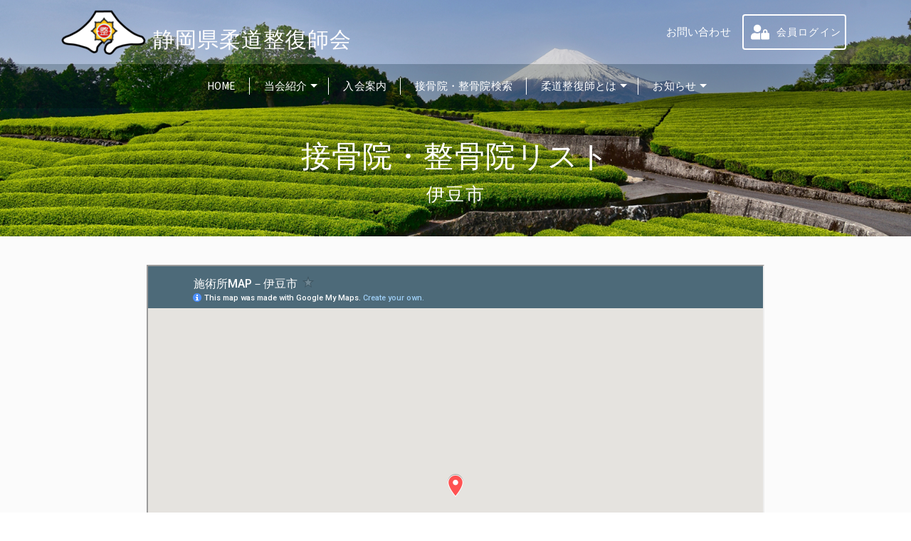

--- FILE ---
content_type: text/html; charset=UTF-8
request_url: https://sekkotsu.or.jp/sekkotsuin-list/izu
body_size: 16097
content:
<!DOCTYPE html>
<html class="no-js" lang="ja" itemtype="https://schema.org/WebPage" itemscope>
<head>
	<meta charset="UTF-8">
	<link rel="profile" href="https://gmpg.org/xfn/11">
	<meta name="viewport" content="width=device-width, initial-scale=1.0">
	<meta http-equiv="X-UA-Compatible" content="IE=edge">
	<script>(function(html){html.className = html.className.replace(/\bno-js\b/,'js')})(document.documentElement);</script>
<meta name='robots' content='index, follow, max-image-preview:large, max-snippet:-1, max-video-preview:-1' />

	<!-- This site is optimized with the Yoast SEO plugin v21.8 - https://yoast.com/wordpress/plugins/seo/ -->
	<title>接骨院・整骨院リスト - 静岡県柔道整復師会</title>
	<link rel="canonical" href="https://sekkotsu.or.jp/sekkotsuin-list/izu" />
	<meta property="og:locale" content="ja_JP" />
	<meta property="og:type" content="article" />
	<meta property="og:title" content="接骨院・整骨院リスト - 静岡県柔道整復師会" />
	<meta property="og:description" content="施設名 郵便番号 住　　所　 電話番号 修善寺整骨院 410-2407 伊豆市柏 &hellip; Read More" />
	<meta property="og:url" content="https://sekkotsu.or.jp/sekkotsuin-list/izu" />
	<meta property="og:site_name" content="静岡県柔道整復師会" />
	<meta property="article:modified_time" content="2022-03-07T02:04:53+00:00" />
	<meta name="twitter:card" content="summary_large_image" />
	<meta name="twitter:label1" content="推定読み取り時間" />
	<meta name="twitter:data1" content="2分" />
	<script type="application/ld+json" class="yoast-schema-graph">{"@context":"https://schema.org","@graph":[{"@type":"WebPage","@id":"https://sekkotsu.or.jp/sekkotsuin-list/izu","url":"https://sekkotsu.or.jp/sekkotsuin-list/izu","name":"接骨院・整骨院リスト - 静岡県柔道整復師会","isPartOf":{"@id":"https://sekkotsu.or.jp/#website"},"datePublished":"2021-09-24T04:50:04+00:00","dateModified":"2022-03-07T02:04:53+00:00","breadcrumb":{"@id":"https://sekkotsu.or.jp/sekkotsuin-list/izu#breadcrumb"},"inLanguage":"ja","potentialAction":[{"@type":"ReadAction","target":["https://sekkotsu.or.jp/sekkotsuin-list/izu"]}]},{"@type":"BreadcrumbList","@id":"https://sekkotsu.or.jp/sekkotsuin-list/izu#breadcrumb","itemListElement":[{"@type":"ListItem","position":1,"name":"接骨院・整骨院検索","item":"https://sekkotsu.or.jp/sekkotsuin-list"},{"@type":"ListItem","position":2,"name":"接骨院・整骨院リスト"}]},{"@type":"WebSite","@id":"https://sekkotsu.or.jp/#website","url":"https://sekkotsu.or.jp/","name":"静岡県柔道整復師会","description":"公益社団法人","potentialAction":[{"@type":"SearchAction","target":{"@type":"EntryPoint","urlTemplate":"https://sekkotsu.or.jp/?s={search_term_string}"},"query-input":"required name=search_term_string"}],"inLanguage":"ja"}]}</script>
	<!-- / Yoast SEO plugin. -->


<link rel='dns-prefetch' href='//fonts.googleapis.com' />
<link rel='dns-prefetch' href='//c0.wp.com' />
<link rel="alternate" type="application/rss+xml" title="静岡県柔道整復師会 &raquo; フィード" href="https://sekkotsu.or.jp/feed" />
<link rel="alternate" type="application/rss+xml" title="静岡県柔道整復師会 &raquo; コメントフィード" href="https://sekkotsu.or.jp/comments/feed" />
<script type="text/javascript">
window._wpemojiSettings = {"baseUrl":"https:\/\/s.w.org\/images\/core\/emoji\/14.0.0\/72x72\/","ext":".png","svgUrl":"https:\/\/s.w.org\/images\/core\/emoji\/14.0.0\/svg\/","svgExt":".svg","source":{"concatemoji":"https:\/\/sekkotsu.or.jp\/wp-includes\/js\/wp-emoji-release.min.js?ver=6.2.8"}};
/*! This file is auto-generated */
!function(e,a,t){var n,r,o,i=a.createElement("canvas"),p=i.getContext&&i.getContext("2d");function s(e,t){p.clearRect(0,0,i.width,i.height),p.fillText(e,0,0);e=i.toDataURL();return p.clearRect(0,0,i.width,i.height),p.fillText(t,0,0),e===i.toDataURL()}function c(e){var t=a.createElement("script");t.src=e,t.defer=t.type="text/javascript",a.getElementsByTagName("head")[0].appendChild(t)}for(o=Array("flag","emoji"),t.supports={everything:!0,everythingExceptFlag:!0},r=0;r<o.length;r++)t.supports[o[r]]=function(e){if(p&&p.fillText)switch(p.textBaseline="top",p.font="600 32px Arial",e){case"flag":return s("\ud83c\udff3\ufe0f\u200d\u26a7\ufe0f","\ud83c\udff3\ufe0f\u200b\u26a7\ufe0f")?!1:!s("\ud83c\uddfa\ud83c\uddf3","\ud83c\uddfa\u200b\ud83c\uddf3")&&!s("\ud83c\udff4\udb40\udc67\udb40\udc62\udb40\udc65\udb40\udc6e\udb40\udc67\udb40\udc7f","\ud83c\udff4\u200b\udb40\udc67\u200b\udb40\udc62\u200b\udb40\udc65\u200b\udb40\udc6e\u200b\udb40\udc67\u200b\udb40\udc7f");case"emoji":return!s("\ud83e\udef1\ud83c\udffb\u200d\ud83e\udef2\ud83c\udfff","\ud83e\udef1\ud83c\udffb\u200b\ud83e\udef2\ud83c\udfff")}return!1}(o[r]),t.supports.everything=t.supports.everything&&t.supports[o[r]],"flag"!==o[r]&&(t.supports.everythingExceptFlag=t.supports.everythingExceptFlag&&t.supports[o[r]]);t.supports.everythingExceptFlag=t.supports.everythingExceptFlag&&!t.supports.flag,t.DOMReady=!1,t.readyCallback=function(){t.DOMReady=!0},t.supports.everything||(n=function(){t.readyCallback()},a.addEventListener?(a.addEventListener("DOMContentLoaded",n,!1),e.addEventListener("load",n,!1)):(e.attachEvent("onload",n),a.attachEvent("onreadystatechange",function(){"complete"===a.readyState&&t.readyCallback()})),(e=t.source||{}).concatemoji?c(e.concatemoji):e.wpemoji&&e.twemoji&&(c(e.twemoji),c(e.wpemoji)))}(window,document,window._wpemojiSettings);
</script>
<style type="text/css">
img.wp-smiley,
img.emoji {
	display: inline !important;
	border: none !important;
	box-shadow: none !important;
	height: 1em !important;
	width: 1em !important;
	margin: 0 0.07em !important;
	vertical-align: -0.1em !important;
	background: none !important;
	padding: 0 !important;
}
</style>
	<link rel='stylesheet' id='wp-block-library-css' href='https://c0.wp.com/c/6.2.8/wp-includes/css/dist/block-library/style.min.css' type='text/css' media='all' />
<style id='wp-block-library-inline-css' type='text/css'>
.has-text-align-justify{text-align:justify;}
</style>
<link rel='stylesheet' id='mediaelement-css' href='https://c0.wp.com/c/6.2.8/wp-includes/js/mediaelement/mediaelementplayer-legacy.min.css' type='text/css' media='all' />
<link rel='stylesheet' id='wp-mediaelement-css' href='https://c0.wp.com/c/6.2.8/wp-includes/js/mediaelement/wp-mediaelement.min.css' type='text/css' media='all' />
<link rel='stylesheet' id='classic-theme-styles-css' href='https://c0.wp.com/c/6.2.8/wp-includes/css/classic-themes.min.css' type='text/css' media='all' />
<style id='global-styles-inline-css' type='text/css'>
body{--wp--preset--color--black: #000;--wp--preset--color--cyan-bluish-gray: #abb8c3;--wp--preset--color--white: #fff;--wp--preset--color--pale-pink: #f78da7;--wp--preset--color--vivid-red: #cf2e2e;--wp--preset--color--luminous-vivid-orange: #ff6900;--wp--preset--color--luminous-vivid-amber: #fcb900;--wp--preset--color--light-green-cyan: #7bdcb5;--wp--preset--color--vivid-green-cyan: #00d084;--wp--preset--color--pale-cyan-blue: #8ed1fc;--wp--preset--color--vivid-cyan-blue: #0693e3;--wp--preset--color--vivid-purple: #9b51e0;--wp--preset--color--ascend-primary: #b5d569;--wp--preset--color--ascend-primary-light: #c9e97d;--wp--preset--color--very-light-gray: #eee;--wp--preset--color--very-dark-gray: #444;--wp--preset--gradient--vivid-cyan-blue-to-vivid-purple: linear-gradient(135deg,rgba(6,147,227,1) 0%,rgb(155,81,224) 100%);--wp--preset--gradient--light-green-cyan-to-vivid-green-cyan: linear-gradient(135deg,rgb(122,220,180) 0%,rgb(0,208,130) 100%);--wp--preset--gradient--luminous-vivid-amber-to-luminous-vivid-orange: linear-gradient(135deg,rgba(252,185,0,1) 0%,rgba(255,105,0,1) 100%);--wp--preset--gradient--luminous-vivid-orange-to-vivid-red: linear-gradient(135deg,rgba(255,105,0,1) 0%,rgb(207,46,46) 100%);--wp--preset--gradient--very-light-gray-to-cyan-bluish-gray: linear-gradient(135deg,rgb(238,238,238) 0%,rgb(169,184,195) 100%);--wp--preset--gradient--cool-to-warm-spectrum: linear-gradient(135deg,rgb(74,234,220) 0%,rgb(151,120,209) 20%,rgb(207,42,186) 40%,rgb(238,44,130) 60%,rgb(251,105,98) 80%,rgb(254,248,76) 100%);--wp--preset--gradient--blush-light-purple: linear-gradient(135deg,rgb(255,206,236) 0%,rgb(152,150,240) 100%);--wp--preset--gradient--blush-bordeaux: linear-gradient(135deg,rgb(254,205,165) 0%,rgb(254,45,45) 50%,rgb(107,0,62) 100%);--wp--preset--gradient--luminous-dusk: linear-gradient(135deg,rgb(255,203,112) 0%,rgb(199,81,192) 50%,rgb(65,88,208) 100%);--wp--preset--gradient--pale-ocean: linear-gradient(135deg,rgb(255,245,203) 0%,rgb(182,227,212) 50%,rgb(51,167,181) 100%);--wp--preset--gradient--electric-grass: linear-gradient(135deg,rgb(202,248,128) 0%,rgb(113,206,126) 100%);--wp--preset--gradient--midnight: linear-gradient(135deg,rgb(2,3,129) 0%,rgb(40,116,252) 100%);--wp--preset--duotone--dark-grayscale: url('#wp-duotone-dark-grayscale');--wp--preset--duotone--grayscale: url('#wp-duotone-grayscale');--wp--preset--duotone--purple-yellow: url('#wp-duotone-purple-yellow');--wp--preset--duotone--blue-red: url('#wp-duotone-blue-red');--wp--preset--duotone--midnight: url('#wp-duotone-midnight');--wp--preset--duotone--magenta-yellow: url('#wp-duotone-magenta-yellow');--wp--preset--duotone--purple-green: url('#wp-duotone-purple-green');--wp--preset--duotone--blue-orange: url('#wp-duotone-blue-orange');--wp--preset--font-size--small: 13px;--wp--preset--font-size--medium: 20px;--wp--preset--font-size--large: 36px;--wp--preset--font-size--x-large: 42px;--wp--preset--spacing--20: 0.44rem;--wp--preset--spacing--30: 0.67rem;--wp--preset--spacing--40: 1rem;--wp--preset--spacing--50: 1.5rem;--wp--preset--spacing--60: 2.25rem;--wp--preset--spacing--70: 3.38rem;--wp--preset--spacing--80: 5.06rem;--wp--preset--shadow--natural: 6px 6px 9px rgba(0, 0, 0, 0.2);--wp--preset--shadow--deep: 12px 12px 50px rgba(0, 0, 0, 0.4);--wp--preset--shadow--sharp: 6px 6px 0px rgba(0, 0, 0, 0.2);--wp--preset--shadow--outlined: 6px 6px 0px -3px rgba(255, 255, 255, 1), 6px 6px rgba(0, 0, 0, 1);--wp--preset--shadow--crisp: 6px 6px 0px rgba(0, 0, 0, 1);}:where(.is-layout-flex){gap: 0.5em;}body .is-layout-flow > .alignleft{float: left;margin-inline-start: 0;margin-inline-end: 2em;}body .is-layout-flow > .alignright{float: right;margin-inline-start: 2em;margin-inline-end: 0;}body .is-layout-flow > .aligncenter{margin-left: auto !important;margin-right: auto !important;}body .is-layout-constrained > .alignleft{float: left;margin-inline-start: 0;margin-inline-end: 2em;}body .is-layout-constrained > .alignright{float: right;margin-inline-start: 2em;margin-inline-end: 0;}body .is-layout-constrained > .aligncenter{margin-left: auto !important;margin-right: auto !important;}body .is-layout-constrained > :where(:not(.alignleft):not(.alignright):not(.alignfull)){max-width: var(--wp--style--global--content-size);margin-left: auto !important;margin-right: auto !important;}body .is-layout-constrained > .alignwide{max-width: var(--wp--style--global--wide-size);}body .is-layout-flex{display: flex;}body .is-layout-flex{flex-wrap: wrap;align-items: center;}body .is-layout-flex > *{margin: 0;}:where(.wp-block-columns.is-layout-flex){gap: 2em;}.has-black-color{color: var(--wp--preset--color--black) !important;}.has-cyan-bluish-gray-color{color: var(--wp--preset--color--cyan-bluish-gray) !important;}.has-white-color{color: var(--wp--preset--color--white) !important;}.has-pale-pink-color{color: var(--wp--preset--color--pale-pink) !important;}.has-vivid-red-color{color: var(--wp--preset--color--vivid-red) !important;}.has-luminous-vivid-orange-color{color: var(--wp--preset--color--luminous-vivid-orange) !important;}.has-luminous-vivid-amber-color{color: var(--wp--preset--color--luminous-vivid-amber) !important;}.has-light-green-cyan-color{color: var(--wp--preset--color--light-green-cyan) !important;}.has-vivid-green-cyan-color{color: var(--wp--preset--color--vivid-green-cyan) !important;}.has-pale-cyan-blue-color{color: var(--wp--preset--color--pale-cyan-blue) !important;}.has-vivid-cyan-blue-color{color: var(--wp--preset--color--vivid-cyan-blue) !important;}.has-vivid-purple-color{color: var(--wp--preset--color--vivid-purple) !important;}.has-black-background-color{background-color: var(--wp--preset--color--black) !important;}.has-cyan-bluish-gray-background-color{background-color: var(--wp--preset--color--cyan-bluish-gray) !important;}.has-white-background-color{background-color: var(--wp--preset--color--white) !important;}.has-pale-pink-background-color{background-color: var(--wp--preset--color--pale-pink) !important;}.has-vivid-red-background-color{background-color: var(--wp--preset--color--vivid-red) !important;}.has-luminous-vivid-orange-background-color{background-color: var(--wp--preset--color--luminous-vivid-orange) !important;}.has-luminous-vivid-amber-background-color{background-color: var(--wp--preset--color--luminous-vivid-amber) !important;}.has-light-green-cyan-background-color{background-color: var(--wp--preset--color--light-green-cyan) !important;}.has-vivid-green-cyan-background-color{background-color: var(--wp--preset--color--vivid-green-cyan) !important;}.has-pale-cyan-blue-background-color{background-color: var(--wp--preset--color--pale-cyan-blue) !important;}.has-vivid-cyan-blue-background-color{background-color: var(--wp--preset--color--vivid-cyan-blue) !important;}.has-vivid-purple-background-color{background-color: var(--wp--preset--color--vivid-purple) !important;}.has-black-border-color{border-color: var(--wp--preset--color--black) !important;}.has-cyan-bluish-gray-border-color{border-color: var(--wp--preset--color--cyan-bluish-gray) !important;}.has-white-border-color{border-color: var(--wp--preset--color--white) !important;}.has-pale-pink-border-color{border-color: var(--wp--preset--color--pale-pink) !important;}.has-vivid-red-border-color{border-color: var(--wp--preset--color--vivid-red) !important;}.has-luminous-vivid-orange-border-color{border-color: var(--wp--preset--color--luminous-vivid-orange) !important;}.has-luminous-vivid-amber-border-color{border-color: var(--wp--preset--color--luminous-vivid-amber) !important;}.has-light-green-cyan-border-color{border-color: var(--wp--preset--color--light-green-cyan) !important;}.has-vivid-green-cyan-border-color{border-color: var(--wp--preset--color--vivid-green-cyan) !important;}.has-pale-cyan-blue-border-color{border-color: var(--wp--preset--color--pale-cyan-blue) !important;}.has-vivid-cyan-blue-border-color{border-color: var(--wp--preset--color--vivid-cyan-blue) !important;}.has-vivid-purple-border-color{border-color: var(--wp--preset--color--vivid-purple) !important;}.has-vivid-cyan-blue-to-vivid-purple-gradient-background{background: var(--wp--preset--gradient--vivid-cyan-blue-to-vivid-purple) !important;}.has-light-green-cyan-to-vivid-green-cyan-gradient-background{background: var(--wp--preset--gradient--light-green-cyan-to-vivid-green-cyan) !important;}.has-luminous-vivid-amber-to-luminous-vivid-orange-gradient-background{background: var(--wp--preset--gradient--luminous-vivid-amber-to-luminous-vivid-orange) !important;}.has-luminous-vivid-orange-to-vivid-red-gradient-background{background: var(--wp--preset--gradient--luminous-vivid-orange-to-vivid-red) !important;}.has-very-light-gray-to-cyan-bluish-gray-gradient-background{background: var(--wp--preset--gradient--very-light-gray-to-cyan-bluish-gray) !important;}.has-cool-to-warm-spectrum-gradient-background{background: var(--wp--preset--gradient--cool-to-warm-spectrum) !important;}.has-blush-light-purple-gradient-background{background: var(--wp--preset--gradient--blush-light-purple) !important;}.has-blush-bordeaux-gradient-background{background: var(--wp--preset--gradient--blush-bordeaux) !important;}.has-luminous-dusk-gradient-background{background: var(--wp--preset--gradient--luminous-dusk) !important;}.has-pale-ocean-gradient-background{background: var(--wp--preset--gradient--pale-ocean) !important;}.has-electric-grass-gradient-background{background: var(--wp--preset--gradient--electric-grass) !important;}.has-midnight-gradient-background{background: var(--wp--preset--gradient--midnight) !important;}.has-small-font-size{font-size: var(--wp--preset--font-size--small) !important;}.has-medium-font-size{font-size: var(--wp--preset--font-size--medium) !important;}.has-large-font-size{font-size: var(--wp--preset--font-size--large) !important;}.has-x-large-font-size{font-size: var(--wp--preset--font-size--x-large) !important;}
.wp-block-navigation a:where(:not(.wp-element-button)){color: inherit;}
:where(.wp-block-columns.is-layout-flex){gap: 2em;}
.wp-block-pullquote{font-size: 1.5em;line-height: 1.6;}
</style>
<link rel='stylesheet' id='contact-form-7-css' href='https://sekkotsu.or.jp/wp-content/plugins/contact-form-7/includes/css/styles.css?ver=5.8.6' type='text/css' media='all' />
<!--[if lt IE]>
<link rel='stylesheet' id='ascend_ie_fallback-css' href='https://sekkotsu.or.jp/wp-content/themes/ascend_premium/assets/css/ie_fallback.css?ver=1.9.32' type='text/css' media='all' />
<![endif]-->
<style id='kadence-blocks-global-variables-inline-css' type='text/css'>
:root {--global-kb-font-size-sm:clamp(0.8rem, 0.73rem + 0.217vw, 0.9rem);--global-kb-font-size-md:clamp(1.1rem, 0.995rem + 0.326vw, 1.25rem);--global-kb-font-size-lg:clamp(1.75rem, 1.576rem + 0.543vw, 2rem);--global-kb-font-size-xl:clamp(2.25rem, 1.728rem + 1.63vw, 3rem);--global-kb-font-size-xxl:clamp(2.5rem, 1.456rem + 3.26vw, 4rem);--global-kb-font-size-xxxl:clamp(2.75rem, 0.489rem + 7.065vw, 6rem);}:root {--global-palette1: #3182CE;--global-palette2: #2B6CB0;--global-palette3: #1A202C;--global-palette4: #2D3748;--global-palette5: #4A5568;--global-palette6: #718096;--global-palette7: #EDF2F7;--global-palette8: #F7FAFC;--global-palette9: #ffffff;}
</style>
<link rel='stylesheet' id='ascend_main-css' href='https://sekkotsu.or.jp/wp-content/themes/ascend_premium/assets/css/ascend.css?ver=1.9.32' type='text/css' media='all' />
<link rel='stylesheet' id='ascend_posttype-css' href='https://sekkotsu.or.jp/wp-content/themes/ascend_premium/assets/css/ascend_posttype.css?ver=1.9.32' type='text/css' media='all' />
<link rel='stylesheet' id='ascend_icons-css' href='https://sekkotsu.or.jp/wp-content/themes/ascend_premium/assets/css/ascend_icons.css?ver=1.9.32' type='text/css' media='all' />
<link rel='stylesheet' id='kadence_child-css' href='https://sekkotsu.or.jp/wp-content/themes/ascend_premium_child/style.css?ver=1.0' type='text/css' media='all' />
<link rel='stylesheet' id='redux-google-fonts-ascend-css' href='https://fonts.googleapis.com/css?family=Source+Sans+Pro%3A200%2C300%2C400%2C600%2C700%2C900%2C200italic%2C300italic%2C400italic%2C600italic%2C700italic%2C900italic&#038;subset=latin&#038;ver=6.2.8' type='text/css' media='all' />
<link rel='stylesheet' id='jetpack_css-css' href='https://c0.wp.com/p/jetpack/12.8.2/css/jetpack.css' type='text/css' media='all' />
<!--[if lt IE 9]>
<script type='text/javascript' src='https://sekkotsu.or.jp/wp-content/themes/ascend_premium/assets/js/vendor/html5shiv.min.js?ver=6.2.8' id='ascend-html5shiv-js'></script>
<![endif]-->
<!--[if lt IE 9]>
<script type='text/javascript' src='https://sekkotsu.or.jp/wp-content/themes/ascend_premium/assets/js/vendor/respond.min.js?ver=6.2.8' id='ascend-respond-js'></script>
<![endif]-->
<script type='text/javascript' src='https://sekkotsu.or.jp/wp-content/themes/ascend_premium/assets/js/vendor/custom-modernizer-min.js?ver=1.9.32' id='modernizrc-js'></script>
<script type='text/javascript' src='https://c0.wp.com/c/6.2.8/wp-includes/js/jquery/jquery.min.js' id='jquery-core-js'></script>
<script type='text/javascript' src='https://c0.wp.com/c/6.2.8/wp-includes/js/jquery/jquery-migrate.min.js' id='jquery-migrate-js'></script>
<link rel="https://api.w.org/" href="https://sekkotsu.or.jp/wp-json/" /><link rel="alternate" type="application/json" href="https://sekkotsu.or.jp/wp-json/wp/v2/pages/1034" /><link rel="EditURI" type="application/rsd+xml" title="RSD" href="https://sekkotsu.or.jp/xmlrpc.php?rsd" />
<link rel="wlwmanifest" type="application/wlwmanifest+xml" href="https://sekkotsu.or.jp/wp-includes/wlwmanifest.xml" />
<meta name="generator" content="WordPress 6.2.8" />
<link rel='shortlink' href='https://sekkotsu.or.jp/?p=1034' />
<link rel="alternate" type="application/json+oembed" href="https://sekkotsu.or.jp/wp-json/oembed/1.0/embed?url=https%3A%2F%2Fsekkotsu.or.jp%2Fsekkotsuin-list%2Fizu" />
<link rel="alternate" type="text/xml+oembed" href="https://sekkotsu.or.jp/wp-json/oembed/1.0/embed?url=https%3A%2F%2Fsekkotsu.or.jp%2Fsekkotsuin-list%2Fizu&#038;format=xml" />
<script type="text/javascript">var light_error = "The image could not be loaded.", light_of = "%curr% of %total%";</script><meta name="format-detection" content="telephone=no">
<script type="text/javascript">
jQuery(document).ready(function ($) {
$('body').localScroll({offset: -80});
});
</script>
<script>
/* トップページの診療メニューから遷移した際の固定ヘッダー分のズレ調整 */
jQuery( window ).on( 'load', function() {
  id    = location.hash;
  speed = 0;
  headerHight = 100; // 固定ヘッダーの高さ
  if ( '' != id ) {
    pos = jQuery( id ).offset().top - headerHight;
    jQuery( 'html' ).animate({ scrollTop: pos }, speed );
  }
});
</script>
<!-- Global site tag (gtag.js) - Google Analytics -->
<script async src="https://www.googletagmanager.com/gtag/js?id=G-EPZMJCBKJB"></script>
<script>
  window.dataLayer = window.dataLayer || [];
  function gtag(){dataLayer.push(arguments);}
  gtag('js', new Date());

  gtag('config', 'G-EPZMJCBKJB');
</script><style type="text/css" id="kt-custom-css">a, .primary-color, .postlist article .entry-content a.more-link:hover,.widget_price_filter .price_slider_amount .button, .product .product_meta a:hover, .star-rating, .above-footer-widgets a:not(.button):hover, .sidebar a:not(.button):hover, .elementor-widget-sidebar a:not(.button):hover, .footerclass a:hover, .posttags a:hover, .tagcloud a:hover, .kt_bc_nomargin #kadbreadcrumbs a:hover, #kadbreadcrumbs a:hover, .wp-pagenavi a:hover, .woocommerce-pagination ul.page-numbers li a:hover, .woocommerce-pagination ul.page-numbers li span:hover, .has-ascend-primary-color {color:#b5d569;} .comment-content a:not(.button):hover, .entry-content p a:not(.button):not(.select2-choice):not([data-rel="lightbox"]):hover, .kt_product_toggle_outer .toggle_grid:hover, .kt_product_toggle_outer .toggle_list:hover, .kt_product_toggle_outer .toggle_grid.toggle_active, .kt_product_toggle_outer .toggle_list.toggle_active, .product .product_meta a, .product .woocommerce-tabs .wc-tabs > li.active > a, .product .woocommerce-tabs .wc-tabs > li.active > a:hover, .product .woocommerce-tabs .wc-tabs > li.active > a:focus, #payment ul.wc_payment_methods li.wc_payment_method input[type=radio]:first-child:checked+label, .kt-woo-account-nav .woocommerce-MyAccount-navigation ul li.is-active a, a.added_to_cart, .widget_pages ul li.kt-drop-toggle > .kt-toggle-sub, .widget_categories ul li.kt-drop-toggle > .kt-toggle-sub, .widget_product_categories ul li.kt-drop-toggle > .kt-toggle-sub, .widget_recent_entries ul li a:hover ~ .kt-toggle-sub, .widget_recent_comments ul li a:hover ~ .kt-toggle-sub, .widget_archive ul li a:hover ~ .kt-toggle-sub, .widget_pages ul li a:hover ~ .kt-toggle-sub, .widget_categories ul li a:hover ~ .kt-toggle-sub, .widget_meta ul li a:hover ~ .kt-toggle-sub, .widget_product_categories ul li a:hover ~ .kt-toggle-sub,.kt-tabs.kt-tabs-style2 > li > a:hover, .kt-tabs > li.active > a, .kt-tabs > li.active > a:hover, .kt-tabs > li.active > a:focus, .kt_bc_nomargin #kadbreadcrumbs a:hover, #kadbreadcrumbs a:hover, .footerclass .menu li a:hover, .widget_recent_entries ul li a:hover, .posttags a:hover, .tagcloud a:hover,.widget_recent_comments ul li a:hover, .widget_archive ul li a:hover, .widget_pages ul li a:hover, .widget_categories ul li a:hover, .widget_meta ul li a:hover, .widget_product_categories ul li a:hover, .box-icon-item .icon-container .icon-left-highlight,.box-icon-item .icon-container .icon-right-highlight, .widget_pages ul li.current-cat > a, .widget_categories ul li.current-cat > a, .widget_product_categories ul li.current-cat > a, #payment ul.wc_payment_methods li.wc_payment_method input[type=radio]:first-child:checked + label:before, .wp-pagenavi .current, .wp-pagenavi a:hover, .kt-mobile-header-toggle .kt-extras-label.header-underscore-icon, .woocommerce-pagination ul.page-numbers li a.current, .woocommerce-pagination ul.page-numbers li span.current, .woocommerce-pagination ul.page-numbers li a:hover, .woocommerce-pagination ul.page-numbers li span:hover, .widget_layered_nav ul li.chosen a, .widget_layered_nav_filters ul li a, .widget_rating_filter ul li.chosen a, .variations .kad_radio_variations label.selectedValue, .variations .kad_radio_variations label:hover{border-color:#b5d569;} .kt-header-extras span.kt-cart-total, .btn, .button, .submit, button, input[type="submit"], .portfolio-loop-image-container .portfolio-hover-item .portfolio-overlay-color, .kt_product_toggle_outer .toggle_grid.toggle_active, .kt_product_toggle_outer .toggle_list.toggle_active, .product .woocommerce-tabs .wc-tabs > li.active > a, .product .woocommerce-tabs .wc-tabs > li.active > a:hover, .product .woocommerce-tabs .wc-tabs > li.active > a:focus, .product .woocommerce-tabs .wc-tabs:before, .woocommerce-info, .woocommerce-message, .woocommerce-noreviews, p.no-comments, .widget_pages ul li ul li.current-cat > a:before, .widget_categories ul li ul li.current-cat > a:before, .widget_product_categories ul li ul li.current-cat > a:before, .widget_pages ul li ul li a:hover:before, .widget_categories ul li ul li a:hover:before, .widget_product_categories ul li ul li a:hover:before, .kadence_recent_posts a.posts_widget_readmore:hover:before, .kt-accordion > .panel h5:after, .kt-tabs:before, .image_menu_overlay, .kadence_social_widget a:hover, .kt-tabs > li.active > a, .kt-tabs > li.active > a:hover, .kt-tabs > li.active > a:focus, .widget_pages ul li.current-cat > .count, .widget_categories ul li.current-cat > .count, .widget_product_categories ul li.current-cat > .count, .widget_recent_entries ul li a:hover ~ .count, .widget_recent_comments ul li a:hover ~ .count, .widget_archive ul li a:hover ~ .count, .widget_pages ul li a:hover ~ .count, .widget_categories ul li a:hover ~ .count, .widget_meta ul li a:hover ~ .count, .widget_product_categories ul li a:hover ~ .count, #payment ul.wc_payment_methods li.wc_payment_method input[type=radio]:first-child:checked + label:before, .select2-results .select2-highlighted, .wp-pagenavi .current, .kt-header-extras span.kt-cart-total, .kt-mobile-header-toggle span.kt-cart-total, .woocommerce-pagination ul.page-numbers li a.current, .woocommerce-pagination ul.page-numbers li span.current,.widget_price_filter .ui-slider .ui-slider-handle, .widget_layered_nav ul li.chosen span.count, .widget_layered_nav_filters ul li span.count, .variations .kad_radio_variations label.selectedValue, .box-icon-item .menu-icon-read-more .read-more-highlight, .select2-container--default .select2-results__option--highlighted[aria-selected], p.demo_store, .has-ascend-primary-background-color {background:#b5d569;}@media (max-width: 767px){.filter-set li a.selected {background:#b5d569;}} .has-ascend-primary-light-color {color:#c9e97d} .has-ascend-primary-light-background-color{ background-color: #c9e97d}.kad-header-height {height:90px;}@media (max-width: 767px){.kt_mobile_slider {display:block;} .kt_desktop_slider {display:none;}}.kad-topbar-height {min-height:30px;}.kad-mobile-header-height {height:60px;}.headerclass, .mobile-headerclass, .kad-fixed-vertical-background-area{background: rgba(134, 134, 134, 1);}body.trans-header div:not(.is-sticky)>.headerclass-outer div:not(.is-sticky)>.kad-header-topbar-primary-outer div:not(.is-sticky)>.headerclass, body.trans-header div:not(.is-sticky)>.mobile-headerclass {background: rgba(134, 134, 134, 0.3);}body.trans-header div:not(.is-sticky)>.headerclass-outer div:not(.is-sticky)>.second-navclass, body.trans-header div:not(.is-sticky)>.second-navclass {background: rgba(0, 10, 0, 0.3);}.titleclass .entry-title{font-size:42px;}@media (max-width: 768px) {.titleclass .entry-title{font-size:24px;}}.titleclass .subtitle{font-size:26px;}@media (max-width: 768px) {.titleclass .subtitle{font-size:20px;}}.titleclass .page-header  {height:180px;}@media (max-width: 768px) {.titleclass .page-header {height:120px;}}.product_item .product_archive_title {min-height:20px;}.second-navclass .sf-menu>li:after {background:#b5d569;}.kt-header-extras .kadence_social_widget a, .mobile-header-container .kt-mobile-header-toggle button {color:#969696;} button.mobile-navigation-toggle .kt-mnt span {background:#969696;} .kt-header-extras .kadence_social_widget a:hover{color:#fff;}.pop-modal-body .kt-woo-account-nav .kad-customer-name h5, .pop-modal-body .kt-woo-account-nav a, .pop-modal-body ul.product_list_widget li a:not(.remove), .pop-modal-body ul.product_list_widget {color:#fff;} .kt-mobile-menu form.search-form input[type="search"]::-webkit-input-placeholder {color:#fff;}.kt-mobile-menu form.search-form input[type="search"]:-ms-input-placeholder {color:#fff;}.kt-mobile-menu form.search-form input[type="search"]::-moz-placeholder {color:#fff;}.page-header {text-align:center;}.kt-header-extras #kad-head-cart-popup ul a:not(.remove), .kt-header-extras #kad-head-cart-popup ul .quantity, .kt-header-extras #kad-head-cart-popup ul li.empty, .kad-header-menu-inner .kt-header-extras .kt-woo-account-nav h5, .kad-relative-vertical-content .kt-header-extras .kt-woo-account-nav h5 {color:#aaaaaa;}.titleclass {padding-top:154px;}@media (max-width: 991px){.titleclass {padding-top:60px;}}.titleclass .entry-title, .titleclass .top-contain-title {text-transform:uppercase;}.titleclass .subtitle {text-transform:uppercase;}.container-fullwidth .entry-content .aligncenter[class^=wp-block] { max-width:1440px}.sf-menu>li>a {
    text-transform: lowercase;
}
#blog-recent-carousel .blog_photo_item .entry-title {
    font-size: 18px;
}

/*--   柔整カスタマイズ    --*/
.blog #content{
    padding-top:80px;
}
.sp{
   display:none;
}

/*--   メインメニュー＆トップバー レイアウト  --*/
@media (min-width: 767px){
/*--.container {
    max-width: 1260px;
}--*/
a[href^="tel:"]{
    pointer-events:none;
}
}
@media (max-width: 1330px){
#logo .kad-site-tagline {
    display: none;
}
}

/*--   スライダーアニメーション   --*/
.slick-track {    /*-- スライド画像3枚を囲うクラスに対して設定 
    height: 680px;  --*/
    overflow: hidden;
    position: relative; }

.slick-slide {    /*-- 各スライド画像への設定 --*/
    z-index:10;
    opacity: 0;
    width: 100%;
    height: 680px;
    left: 0;
    top: 0;
    background-position: center center;
    background-repeat: no-repeat;
    background-size: cover;
    -webkit-animation: anime 24s 0s infinite;
    animation: anime 24s 0s infinite; }

.slick-slide:nth-of-type(2) {
      -webkit-animation-delay: 8s;
      animation-delay: 8s; }

.slick-slide:nth-of-type(3) {
      -webkit-animation-delay: 16s;
      animation-delay: 16s; }

@keyframes anime {
    0% {
        opacity: 0;
    }
    17% {
        opacity: 1;
    }
    34% {
        opacity: 1;
    }
    50% {
        opacity: 0;
         transform: scale(1.1);
                    z-index:9;
    }
    100% { opacity: 0 }
}

@-webkit-keyframes anime {
    0% {
        opacity: 0;
    }
    17% {
        opacity: 1;
    }
    34% {
        opacity: 1;
    }
    50% {
        opacity: 0;
         -webkit-transform: scale(1.2);
            z-index:9;
    }
    100% { opacity: 0 }
}  
/*--   スライダーアニメーションここまで   --*/
.slick-prev, .slick-next{     /*--   スライダー左右矢印を非表示に  --*/
    display:none !important;
}
p{
     letter-spacing: 0.5px;
}
#logo .kad-site-tagline {
    position: absolute;
    margin-top: -60px;
}
.kt-header-position-above .kad-logo-used {
    padding-top: 20px;
}
.wp-block-column:not(:first-child) {
    margin-left: 0;
}
.is-sticky .second-navclass {
    background-color:#ffffff;
}
/*--   toppage コンテンツ   --*/
.home .contentclass{   /*--  toppage背景設定  --*/
    background-color:#ffffff;
}
.kt-tabs-wrap .wp-block-kadence-tab {
    text-align:center;
}
.homepagecontent .kt-inside-inner-col{
      text-shadow: 2px  2px 1px #ffffff, -2px  2px 1px #ffffff, 2px -2px 1px #ffffff,  -2px -2px 1px #ffffff, 2px  0px 1px #ffffff, 0px  2px 1px #ffffff, -2px  0px 1px #ffffff,  0px -2px 1px #ffffff; 
}
.toukai{
    background:url(https://sekkotsu.or.jp/wp-content/uploads/2021/09/toukai_bg.png) ;
    background-position:center center;
    background-size:cover;
}
 /* イベント情報 アコーディオンリスト */
.kt-blocks-accordion-header .kt-blocks-accordion-title a{
    color:#6a7a18;
}
.wp-block-kadence-pane .kt-accordion-header-wrap .kt-blocks-accordion-header {
    border-width: 1px 1px 1px 1px !important;
    border-color: #fbfbfb;
}
.kt-blocks-accordion-header.kt-accordion-panel-active a{
    color: #b5d569;
}
.kt-accordion-panel-inner a:hover{   /* アコーディオンパネル内設定 */
    color: #e0dd1f;
}
.kt-accordion-panel-inner a{   /* アコーディオンパネル内設定 */
    color:#6a7a18;
}
.is-style-stripes td{     /* イベント情報リスト */
    font-size:15px;
    background-color:#ffffff;
}
.entry-content table thead{
    font-size:18px;
}
.naiyou{
    float:left;
}
.on-air{
    padding: 0 8%;
}
.wp-block-kadence-posts .loop-entry .entry-header .entry-title {  /* 会の活動投稿h2 */
  font-size: 24px;
  line-height: 30px;
}

/*--   下層ページ トップ画像  --*/
.titleclass {
    background-repeat: no-repeat;
    background-size: cover !important;
    background-attachment: scroll !important;
    background-position: center top !important;
    background-image: url(https://sekkotsu.or.jp/wp-content/uploads/2021/10/below-top01.jpg);
}
/*-- 当会紹介ページ  ・　役員名簿ページ  --*/
.page-id-573 .entry-content table, .page-id-1630 .entry-content table, .page-id-1445 .entry-content table{
    width:100%;
}
h5.jigyo-joho {
    padding: 0.8em 2.375em;
    margin:10px;
}
h5.jigyo-joho a:hover{
    background-color:transparent !important;
}
.kt-adv-heading_66031f-c9, .kt-adv-heading_692125-f9, .kt-adv-heading_65f0ed-30, .kt-adv-heading_6eab12-89, .kt-adv-heading_6bfcc8-59{
text-align: center;
font-size: 18px;
line-height: 15px;
font-weight: normal;
color: #685959;
margin-top: 10px;
margin-right: 10px;
margin-bottom: 10px;
margin-left: 10px;
padding-top: 18px !important;
padding-bottom: 18px !important;
}
/*--  概要・ 沿革ページ   --*/
.enkaku-list td{
    vertical-align:top;
}
.enkaku-list th{
    letter-spacing:5px;
    background-color:#dbdbdb;
}
.enkaku-list tr:nth-child(odd){
    background-color:#fff !important;
}

/*--   接骨院検索ページ   --*/
.county-list a, .county-listw a, .county-liste a{
    color:#fff;
}
.county-list a:hover{
    color:#EEF5D3;
}
.county-listw a:hover{
    color:#FFFBD5;
}
.county-liste a:hover{
    color:#F9DFD5;
}

/*--   市区郡接骨院ページ マップ幅縮小  --*/
.entry-content table{
    width:80%;
}

/*--   会員紹介ページ   --*/
.rubi{
    font-size: 8px;
    line-height: 1;
}
/*--  協同組合ページ   --*/
.link-marker:hover{
   color:#d5bf69 !important;
}
.page-id-1278 .page-header-inner h1, .page-id-1278 .subtitle, .page-id-1396 .page-header-inner h1, .page-id-1396 .subtitle{
    text-shadow: 2px  2px 1px #ffffff, -2px  2px 1px #ffffff, 2px -2px 1px #ffffff,  -2px -2px 1px #ffffff, 2px  0px 1px #ffffff, 0px  2px 1px #ffffff, -2px  0px 1px #ffffff,  0px -2px 1px #ffffff;
}

/*-- 養成学校ページ   --*/


/*--  フッター レイアウト  --*/
.footercredits{
    font-size:13px;
}
.footerclass .widget {
    margin-top: 0;
}
.page-id-1278 .footerclass .menu li:nth-child(5), .page-id-1396 .footerclass .menu li:nth-child(5){     /*--  別ウィンドウで開く協同組合ページへのリンクを非表示に  --*/
     display:none;
}


@media (max-width: 767px){
.entry-content table td, .entry-content table th, table td, table th {
    padding: 5px 7px;
}
/*--   市区郡接骨院ページ マップ幅  --*/
.entry-content table{
    width:100%;
}
/*--  概要・ 沿革ページ 　表を整える  --*/
#showa, #heisei, #reiwa{
    padding:2px 5px;
    background-color:#dbdbdb;
}
.enkaku-list th, .enkaku-list td:nth-child(2){
     display:none;
}
.enkaku-list td{
     display:block;
     width:100%;
}
.enkaku-list td:nth-child(1){
     font-weight:bold;
     background:#b5d569 !important;
}
/*-- 当会紹介ページ  役員紹介表を整える --*/
.yakuin-meibo th:nth-child(2){
    width:26%;
}
.yakuin-meibo th:nth-child(3){
    width:32%;
}

}

@media (max-width: 430px){
.toukai{
    background:url(https://sekkotsu.or.jp/wp-content/uploads/2021/11/toukai_bg-sp1.png) ;
    background-position:center center;
    background-size:cover;
}
.sp{
   display:block;
}
}
</style>		<!-- Google Analytics -->
		<script>
		(function(i,s,o,g,r,a,m){i['GoogleAnalyticsObject']=r;i[r]=i[r]||function(){
		(i[r].q=i[r].q||[]).push(arguments)},i[r].l=1*new Date();a=s.createElement(o),
		m=s.getElementsByTagName(o)[0];a.async=1;a.src=g;m.parentNode.insertBefore(a,m)
		})(window,document,'script','//www.google-analytics.com/analytics.js','ga');

		ga('create', 'G-EPZMJCBKJB', 'auto');
				ga('send', 'pageview');
		</script>
		<!-- End Google Analytics -->
		<link rel="icon" href="https://sekkotsu.or.jp/wp-content/uploads/2021/09/cropped-logo-32x32.png" sizes="32x32" />
<link rel="icon" href="https://sekkotsu.or.jp/wp-content/uploads/2021/09/cropped-logo-192x192.png" sizes="192x192" />
<link rel="apple-touch-icon" href="https://sekkotsu.or.jp/wp-content/uploads/2021/09/cropped-logo-180x180.png" />
<meta name="msapplication-TileImage" content="https://sekkotsu.or.jp/wp-content/uploads/2021/09/cropped-logo-270x270.png" />
<style type="text/css" title="dynamic-css" class="options-output">#logo a.brand, #mobile-logo a.brand{font-family:"Source Sans Pro";line-height:40px;letter-spacing:1px;font-weight:400;font-style:normal;color:#444444;font-size:30px;}.kad-site-tagline{font-family:"Source Sans Pro";line-height:20px;letter-spacing:4px;font-weight:400;font-style:normal;color:#555555;font-size:14px;}#mobile-logo .kad-mobile-site-title{font-family:"Source Sans Pro";line-height:24px;font-weight:700;font-style:normal;color:#444444;font-size:22px;}.topbarclass{font-size:12px;}body.trans-header div:not(.is-sticky) > .headerclass-outer div:not(.is-sticky) > .kad-header-topbar-primary-outer div:not(.is-sticky) > .headerclass .nav-main ul.sf-menu > li > a:hover, body.trans-header div:not(.is-sticky) > .headerclass-outer div:not(.is-sticky) > .kad-header-topbar-primary-outer div:not(.is-sticky) > .headerclass .kt-header-extras ul.sf-menu > li > a:hover, body.trans-header div:not(.is-sticky) > .headerclass-outer div:not(.is-sticky) > .kad-header-topbar-primary-outer div:not(.is-sticky) > .headerclass .kt-header-extras .kt-extras-label:hover [class*="kt-icon-"], body.trans-header div:not(.is-sticky) > .headerclass-outer div:not(.is-sticky) > .kad-header-topbar-primary-outer div:not(.is-sticky) > .headerclass .kt-header-extras .kadence_social_widget a, body.trans-header div:not(.is-sticky) > .headerclass-outer div:not(.is-sticky) > .second-navclass .sf-menu > li > a:hover, body.trans-header div:not(.is-sticky) > .mobile-headerclass .kt-mobile-header-toggle button:hover{color:#e0dd1f;}.titleclass{background-color:#ffffff;background-repeat:no-repeat;background-size:cover;background-attachment:scroll;background-position:center bottom;}.titleclass .top-contain-title{color:#ffffff;}.titleclass .subtitle, .titleclass .page-header-inner #kadbreadcrumbs, .titleclass .page-header-inner #kadbreadcrumbs a{color:#ffffff;}.home .titleclass .subtitle{color:#444444;}.home .titleclass.kt_mobile_slider .entry-title{color:#3d3d3d;}.home .titleclass.kt_mobile_slider .subtitle{color:#ffffff;}.product_item .product_archive_title{font-family:"Source Sans Pro";text-transform:none;line-height:20px;letter-spacing:1.2;font-weight:normal;font-style:600;color:#444444;font-size:15px;}.kad-topbar-flex-item, .kad-topbar-flex-item a, .kad-topbar-flex-item .kadence_social_widget a, .topbarclass .kt-woo-account-nav .kad-customer-name h5, .topbarclass .kt-mini-cart-refreash .total, #topbar .kt-header-extras p.woocommerce-mini-cart__empty-message{color:#969696;}.kad-topbar-flex-item a:hover{color:#444444;}.footerclass a, .footerclass, .footerclass h4, .footerclass h3, .footerclass h5{color:#444444;}.footerclass a:hover{color:#6a7a18;}.footerclass .menu li a:hover{border-color:#6a7a18;}.contentclass, .above-footer-widgets .widget-title span, .footer-widget-title span, .kt-title span, .sidebar .widget-title span{background-color:#fbfbfb;}.footerclass, .footerclass .footer-widget-title span, body.body-style-bubbled .footerclass .footer-widget-title span{background-color:#f5f0d6;}.footerbase{background-color:#a8d076;}body{background-color:#ffffff;}h1, .h1class{font-family:"Source Sans Pro";line-height:46px;letter-spacing:1.2px;font-weight:400;font-style:normal;color:#444444;font-size:36px;}h2, .h2class{font-family:"Source Sans Pro";line-height:40px;letter-spacing:1.2px;font-weight:400;font-style:normal;color:#444444;font-size:32px;}h3{font-family:"Source Sans Pro";line-height:40px;letter-spacing:1.2px;font-weight:400;font-style:normal;color:#444444;font-size:28px;}h4{font-family:"Source Sans Pro";line-height:40px;letter-spacing:1.2px;font-weight:400;font-style:normal;color:#555555;font-size:24px;}h5{font-family:"Source Sans Pro";line-height:24px;letter-spacing:1.2px;font-weight:normal;font-style:normal;color:#555555;font-size:18px;}.titleclass .subtitle{font-family:"Source Sans Pro";letter-spacing:1.2px;font-weight:400;font-style:normal;}body{font-family:"Source Sans Pro";line-height:24px;letter-spacing:0px;font-weight:400;font-style:normal;color:#444;font-size:16px;}.nav-main ul.sf-menu > li > a, .kad-header-menu-inner .kt-header-extras ul.sf-menu > li > a, .kad-header-menu-inner .kt-header-extras .kt-extras-label [class*="kt-icon-"], .kt-header-extras .sf-vertical > li > a{font-family:"Source Sans Pro";text-transform:uppercase;line-height:22px;letter-spacing:.2px;font-weight:400;font-style:normal;color:#969696;font-size:15px;}.nav-main ul.sf-menu > li > a:hover, .nav-main ul.sf-menu > li.sfHover > a, .kt-header-extras .sf-vertical > li > a:hover{color:#444444;}button.mobile-navigation-toggle:hover .kt-mnt span{background:#444444;}.nav-main ul.sf-menu > li.current-menu-item > a{color:#000000;}.second-navclass{background-color:transparent;}.second-navclass .sf-menu > li > a{font-family:"Source Sans Pro";text-transform:capitalize;line-height:22px;letter-spacing:.2px;font-weight:400;font-style:normal;color:#b5d569;font-size:15px;}.second-navclass ul.sf-menu > li > a:hover, .second-navclass ul.sf-menu > li.sfHover > a, body.trans-header #wrapper .second-navclass ul.sf-menu > li > a:hover, body.trans-header #wrapper .second-navclass ul.sf-menu > li.sfHover > a{color:#e0dd1f;}.nav-main ul.sf-menu ul a, .second-navclass ul.sf-menu ul a, .kad-header-menu-inner .kt-header-extras .kt-woo-account-nav a, .kad-relative-vertical-content .kt-header-extras .kt-woo-account-nav a, .kt-header-extras p.woocommerce-mini-cart__empty-message{line-height:20px;letter-spacing:.2px;color:#aaaaaa;font-size:15px;}.nav-main ul.sf-menu ul a:hover, .nav-main ul.sf-menu > li:not(.kt-lgmenu) ul li.sfHover > a, .nav-main ul.sf-menu ul li.current-menu-item > a, .second-navclass ul.sf-menu ul a:hover, .second-navclass ul.sf-menu li:not(.kt-lgmenu) ul li.sfHover > a, .second-navclass ul.sf-menu ul li.current-menu-item > a, .kad-header-menu-inner .kt-header-extras .kt-woo-account-nav a:hover, body.woocommerce-account .kad-header-menu-inner .kt-header-extras .kt-woo-account-nav li.is-active a, .kad-relative-vertical-content  .kt-header-extras .kt-woo-account-nav a:hover, body.woocommerce-account .kad-relative-vertical-content  .kt-header-extras .kt-woo-account-nav li.is-active a{color:#beb098;}.kad-mobile-nav li a, .kad-mobile-nav li,.kt-mobile-menu form.search-form input[type="search"].search-field, .kt-mobile-menu form.search-form .search-submit,.mfp-slide #kt-mobile-account, .mfp-slide #kt-mobile-cart{font-family:"Source Sans Pro";text-transform:uppercase;line-height:20px;letter-spacing:.2;font-weight:normal;font-style:400;color:#fff;font-size:16px;}</style></head>
<body class="page-template-default page page-id-1034 page-child parent-pageid-575 wp-embed-responsive kad-header-position-above kt-anchor-scroll kt-showsub-indicator kt-no-topbar kt-width-large body-style-normal trans-header not_ie">
	<svg xmlns="http://www.w3.org/2000/svg" viewBox="0 0 0 0" width="0" height="0" focusable="false" role="none" style="visibility: hidden; position: absolute; left: -9999px; overflow: hidden;" ><defs><filter id="wp-duotone-dark-grayscale"><feColorMatrix color-interpolation-filters="sRGB" type="matrix" values=" .299 .587 .114 0 0 .299 .587 .114 0 0 .299 .587 .114 0 0 .299 .587 .114 0 0 " /><feComponentTransfer color-interpolation-filters="sRGB" ><feFuncR type="table" tableValues="0 0.49803921568627" /><feFuncG type="table" tableValues="0 0.49803921568627" /><feFuncB type="table" tableValues="0 0.49803921568627" /><feFuncA type="table" tableValues="1 1" /></feComponentTransfer><feComposite in2="SourceGraphic" operator="in" /></filter></defs></svg><svg xmlns="http://www.w3.org/2000/svg" viewBox="0 0 0 0" width="0" height="0" focusable="false" role="none" style="visibility: hidden; position: absolute; left: -9999px; overflow: hidden;" ><defs><filter id="wp-duotone-grayscale"><feColorMatrix color-interpolation-filters="sRGB" type="matrix" values=" .299 .587 .114 0 0 .299 .587 .114 0 0 .299 .587 .114 0 0 .299 .587 .114 0 0 " /><feComponentTransfer color-interpolation-filters="sRGB" ><feFuncR type="table" tableValues="0 1" /><feFuncG type="table" tableValues="0 1" /><feFuncB type="table" tableValues="0 1" /><feFuncA type="table" tableValues="1 1" /></feComponentTransfer><feComposite in2="SourceGraphic" operator="in" /></filter></defs></svg><svg xmlns="http://www.w3.org/2000/svg" viewBox="0 0 0 0" width="0" height="0" focusable="false" role="none" style="visibility: hidden; position: absolute; left: -9999px; overflow: hidden;" ><defs><filter id="wp-duotone-purple-yellow"><feColorMatrix color-interpolation-filters="sRGB" type="matrix" values=" .299 .587 .114 0 0 .299 .587 .114 0 0 .299 .587 .114 0 0 .299 .587 .114 0 0 " /><feComponentTransfer color-interpolation-filters="sRGB" ><feFuncR type="table" tableValues="0.54901960784314 0.98823529411765" /><feFuncG type="table" tableValues="0 1" /><feFuncB type="table" tableValues="0.71764705882353 0.25490196078431" /><feFuncA type="table" tableValues="1 1" /></feComponentTransfer><feComposite in2="SourceGraphic" operator="in" /></filter></defs></svg><svg xmlns="http://www.w3.org/2000/svg" viewBox="0 0 0 0" width="0" height="0" focusable="false" role="none" style="visibility: hidden; position: absolute; left: -9999px; overflow: hidden;" ><defs><filter id="wp-duotone-blue-red"><feColorMatrix color-interpolation-filters="sRGB" type="matrix" values=" .299 .587 .114 0 0 .299 .587 .114 0 0 .299 .587 .114 0 0 .299 .587 .114 0 0 " /><feComponentTransfer color-interpolation-filters="sRGB" ><feFuncR type="table" tableValues="0 1" /><feFuncG type="table" tableValues="0 0.27843137254902" /><feFuncB type="table" tableValues="0.5921568627451 0.27843137254902" /><feFuncA type="table" tableValues="1 1" /></feComponentTransfer><feComposite in2="SourceGraphic" operator="in" /></filter></defs></svg><svg xmlns="http://www.w3.org/2000/svg" viewBox="0 0 0 0" width="0" height="0" focusable="false" role="none" style="visibility: hidden; position: absolute; left: -9999px; overflow: hidden;" ><defs><filter id="wp-duotone-midnight"><feColorMatrix color-interpolation-filters="sRGB" type="matrix" values=" .299 .587 .114 0 0 .299 .587 .114 0 0 .299 .587 .114 0 0 .299 .587 .114 0 0 " /><feComponentTransfer color-interpolation-filters="sRGB" ><feFuncR type="table" tableValues="0 0" /><feFuncG type="table" tableValues="0 0.64705882352941" /><feFuncB type="table" tableValues="0 1" /><feFuncA type="table" tableValues="1 1" /></feComponentTransfer><feComposite in2="SourceGraphic" operator="in" /></filter></defs></svg><svg xmlns="http://www.w3.org/2000/svg" viewBox="0 0 0 0" width="0" height="0" focusable="false" role="none" style="visibility: hidden; position: absolute; left: -9999px; overflow: hidden;" ><defs><filter id="wp-duotone-magenta-yellow"><feColorMatrix color-interpolation-filters="sRGB" type="matrix" values=" .299 .587 .114 0 0 .299 .587 .114 0 0 .299 .587 .114 0 0 .299 .587 .114 0 0 " /><feComponentTransfer color-interpolation-filters="sRGB" ><feFuncR type="table" tableValues="0.78039215686275 1" /><feFuncG type="table" tableValues="0 0.94901960784314" /><feFuncB type="table" tableValues="0.35294117647059 0.47058823529412" /><feFuncA type="table" tableValues="1 1" /></feComponentTransfer><feComposite in2="SourceGraphic" operator="in" /></filter></defs></svg><svg xmlns="http://www.w3.org/2000/svg" viewBox="0 0 0 0" width="0" height="0" focusable="false" role="none" style="visibility: hidden; position: absolute; left: -9999px; overflow: hidden;" ><defs><filter id="wp-duotone-purple-green"><feColorMatrix color-interpolation-filters="sRGB" type="matrix" values=" .299 .587 .114 0 0 .299 .587 .114 0 0 .299 .587 .114 0 0 .299 .587 .114 0 0 " /><feComponentTransfer color-interpolation-filters="sRGB" ><feFuncR type="table" tableValues="0.65098039215686 0.40392156862745" /><feFuncG type="table" tableValues="0 1" /><feFuncB type="table" tableValues="0.44705882352941 0.4" /><feFuncA type="table" tableValues="1 1" /></feComponentTransfer><feComposite in2="SourceGraphic" operator="in" /></filter></defs></svg><svg xmlns="http://www.w3.org/2000/svg" viewBox="0 0 0 0" width="0" height="0" focusable="false" role="none" style="visibility: hidden; position: absolute; left: -9999px; overflow: hidden;" ><defs><filter id="wp-duotone-blue-orange"><feColorMatrix color-interpolation-filters="sRGB" type="matrix" values=" .299 .587 .114 0 0 .299 .587 .114 0 0 .299 .587 .114 0 0 .299 .587 .114 0 0 " /><feComponentTransfer color-interpolation-filters="sRGB" ><feFuncR type="table" tableValues="0.098039215686275 1" /><feFuncG type="table" tableValues="0 0.66274509803922" /><feFuncB type="table" tableValues="0.84705882352941 0.41960784313725" /><feFuncA type="table" tableValues="1 1" /></feComponentTransfer><feComposite in2="SourceGraphic" operator="in" /></filter></defs></svg>	<div id="wrapper" class="container">
	<header id="kad-header-menu" class="headerclass-outer kt-header-position-above kt-header-layout-standard clearfix" data-sticky="secondary" data-shrink="0" data-start-height="90" data-shrink-height="100">
	<div class="outside-top-headerclass">
	<div class="kad-header-topbar-primary-outer">
 		<div class="outside-headerclass">
		<div class="kad-header-menu-outer headerclass">
		    <div class="kad-header-menu-inner container">
		    				        <div class="kad-header-flex kad-header-height">
			        	<div class="kad-left-header kt-header-flex-item">
			        		<div id="logo" class="logocase kad-header-height"><a class="brand logofont" href="https://sekkotsu.or.jp/"><img src="https://sekkotsu.or.jp/wp-content/uploads/2021/09/logo-120x66.png" width="120" height="66" srcset="https://sekkotsu.or.jp/wp-content/uploads/2021/09/logo-120x66.png 120w, https://sekkotsu.or.jp/wp-content/uploads/2021/09/logo-160x88.png 160w, https://sekkotsu.or.jp/wp-content/uploads/2021/09/logo-240x132.png 240w, https://sekkotsu.or.jp/wp-content/uploads/2021/09/logo-100x55.png 100w, https://sekkotsu.or.jp/wp-content/uploads/2021/09/logo-50x27.png 50w, https://sekkotsu.or.jp/wp-content/uploads/2021/09/logo-200x110.png 200w, https://sekkotsu.or.jp/wp-content/uploads/2021/09/logo.png 265w" sizes="(max-width: 120px) 100vw, 120px" class="ascend-logo" style="max-height:66px" alt="静岡県柔道整復師会"><span class="kad-site-title kad-logo-used">静岡県柔道整復師会<span class="kad-site-tagline">公益社団法人</span></span></a></div>			           	</div> <!-- Close left header-->
			            <div class="kad-center-header kt-header-flex-item">
			            				<nav class="nav-main clearfix">
				<ul id="menu-topbar-menu" class="sf-menu sf-menu-normal"><li class="menu-item menu-item-type-post_type menu-item-object-page menu-item-605"><a href="https://sekkotsu.or.jp/contact-2">お問い合わせ</a></li>
</ul>			</nav>
					            </div>  <!-- Close center header-->
			            <div class="kad-right-header kt-header-flex-item">
			            		<div class="kt-header-extras clearfix">
		<ul class="sf-menu sf-menu-normal ">
									 
							<li class="menu-widget-area-kt kt-second-header-widget-area">
								<div id="block-5" class="widget-1 widget-first kt-above-lg-widget-area widget_block"><div class="widget-inner">
<div class="wp-block-columns is-layout-flex wp-container-1"></div>
</div></div><div id="block-6" class="widget-2 widget-last kt-above-lg-widget-area widget_block"><div class="widget-inner"><link rel='stylesheet' id='kadence-blocks-infobox-css' href='https://sekkotsu.or.jp/wp-content/plugins/kadence-blocks/dist/style-blocks-infobox.css?ver=3.2.18' type='text/css' media='all' />

<div class="wp-block-columns is-layout-flex wp-container-6">
<div class="wp-block-column is-layout-flow" style="flex-basis:100%">
<div class="wp-block-group is-layout-flow"><div class="wp-block-group__inner-container">
<div class="wp-block-columns extra-headerlinks is-layout-flex wp-container-3">
<div class="wp-block-column is-layout-flow" style="flex-basis:100%"><style>.kt-info-box12dc31-57 .kt-blocks-info-box-link-wrap{border-top:2px solid #ffffff;border-right:2px solid #ffffff;border-bottom:2px solid #ffffff;border-left:2px solid #ffffff;border-top-left-radius:4px;border-top-right-radius:4px;border-bottom-right-radius:4px;border-bottom-left-radius:4px;background:rgba(242, 242, 242, 0);padding-top:5px;padding-right:5px;padding-bottom:5px;padding-left:5px;margin-top:6px;margin-right:6px;margin-bottom:6px;margin-left:6px;}.kt-info-box12dc31-57 .kt-blocks-info-box-link-wrap:hover{background:#f7f7f7;}.kt-info-box12dc31-57 .kt-info-svg-icon, .kt-info-box12dc31-57 .kt-info-svg-icon-flip, .kt-info-box12dc31-57 .kt-blocks-info-box-number{font-size:26px;}.kt-info-box12dc31-57 .kt-blocks-info-box-media{color:#ffffff;border-top-width:0px;border-right-width:0px;border-bottom-width:0px;border-left-width:0px;padding-top:5px;padding-right:5px;padding-bottom:5px;padding-left:5px;margin-top:0px;margin-right:5px;margin-bottom:0px;margin-left:0px;}.kt-info-box12dc31-57 .kt-blocks-info-box-link-wrap:hover .kt-blocks-info-box-media{color:#848484;}.kt-info-box12dc31-57 .kt-infobox-textcontent h5.kt-blocks-info-box-title{color:#ffffff;font-size:14px;line-height:15px;padding-top:0px;padding-right:0px;padding-bottom:0px;padding-left:0px;margin-top:0px;margin-right:0px;margin-bottom:0px;margin-left:0px;}.kt-info-box12dc31-57 .kt-blocks-info-box-link-wrap:hover h5.kt-blocks-info-box-title{color:#848484;}.kt-info-box12dc31-57 .kt-infobox-textcontent .kt-blocks-info-box-text{color:#555555;}.kt-info-box12dc31-57 .kt-blocks-info-box-learnmore{background:transparent;border-color:#555555;border-width:0px 0px 0px 0px;padding-top:4px;padding-right:8px;padding-bottom:4px;padding-left:8px;margin:10px 0px 10px 0px;}.kt-info-box12dc31-57 .kt-blocks-info-box-link-wrap:hover .kt-blocks-info-box-learnmore{color:#ffffff;background:#444444;border-color:#444444;}@media all and (max-width: 1024px){.kt-info-box12dc31-57 .kt-blocks-info-box-link-wrap{border-top:2px solid #ffffff;border-right:2px solid #ffffff;border-bottom:2px solid #ffffff;border-left:2px solid #ffffff;}}@media all and (max-width: 767px){.kt-info-box12dc31-57 .kt-blocks-info-box-link-wrap{border-top:2px solid #ffffff;border-right:2px solid #ffffff;border-bottom:2px solid #ffffff;border-left:2px solid #ffffff;}}</style>
<div class="wp-block-kadence-infobox kt-info-box12dc31-57"><a class="kt-blocks-info-box-link-wrap info-box-link kt-blocks-info-box-media-align-left kt-info-halign-left" href="https://sekkotsu.or.jp/member/" aria-label="静岡県柔道整復師会会員ページ"><div class="kt-blocks-info-box-media-container"><div class="kt-blocks-info-box-media kt-info-media-animate-none"><div class="kadence-info-box-icon-container kt-info-icon-animate-none"><div class="kadence-info-box-icon-inner-container"><span class="kb-svg-icon-wrap kb-svg-icon-fas_user-lock kt-info-svg-icon"><svg viewBox="0 0 640 512"  fill="currentColor" xmlns="http://www.w3.org/2000/svg"  aria-hidden="true"><path d="M320 320c0-11.1 3.1-21.4 8.1-30.5-4.8-.5-9.5-1.5-14.5-1.5h-16.7c-22.2 10.2-46.9 16-72.9 16s-50.6-5.8-72.9-16h-16.7C60.2 288 0 348.2 0 422.4V464c0 26.5 21.5 48 48 48h280.9c-5.5-9.5-8.9-20.3-8.9-32V320zm-96-64c70.7 0 128-57.3 128-128S294.7 0 224 0 96 57.3 96 128s57.3 128 128 128zm384 32h-32v-48c0-44.2-35.8-80-80-80s-80 35.8-80 80v48h-32c-17.7 0-32 14.3-32 32v160c0 17.7 14.3 32 32 32h224c17.7 0 32-14.3 32-32V320c0-17.7-14.3-32-32-32zm-80 0h-64v-48c0-17.6 14.4-32 32-32s32 14.4 32 32v48z"/></svg></span></div></div></div></div><div class="kt-infobox-textcontent"><h5 class="kt-blocks-info-box-title">会員ログイン</h5><p class="kt-blocks-info-box-text"></p></div></a></div>
</div>
</div>
</div></div>
</div>
</div>
</div></div>							</li> 
										</ul>
	</div>
						    </div>  <!-- Close right header-->
			        </div>  <!-- Close container--> 
	        		   		</div> <!-- close header innner -->
		</div>
		</div>
	</div>
	</div>
    		<div class="outside-second">	
		<div class="second-navclass" data-sticky="none">
			<div class="second-nav-container container">
				<nav class="nav-second clearfix">
				<ul id="menu-main-menu" class="sf-menu sf-menu-normal"><li class="menu-item menu-item-type-post_type menu-item-object-page menu-item-home menu-item-767"><a href="https://sekkotsu.or.jp/">HOME</a></li>
<li class="menu-item menu-item-type-post_type menu-item-object-page menu-item-has-children menu-item-1514 kt-lgmenu kt-menu-column-2 sf-dropdown"><a href="https://sekkotsu.or.jp/info">当会紹介</a>
<ul class="sub-menu sf-dropdown-menu dropdown">
	<li class="menu-item menu-item-type-custom menu-item-object-custom menu-item-1460"><a href="https://sekkotsu.or.jp/info#greeting">会長挨拶</a></li>
	<li class="menu-item menu-item-type-custom menu-item-object-custom menu-item-1459"><a href="https://sekkotsu.or.jp/info#yakuin">役員紹介</a></li>
	<li class="menu-item menu-item-type-post_type menu-item-object-page menu-item-1458"><a href="https://sekkotsu.or.jp/enkaku">概要・沿革</a></li>
	<li class="menu-item menu-item-type-custom menu-item-object-custom menu-item-1473"><a href="https://sekkotsu.or.jp/info#openhoujin">情報公開</a></li>
</ul>
</li>
<li class="menu-item menu-item-type-post_type menu-item-object-page menu-item-1084"><a href="https://sekkotsu.or.jp/joining">入会案内</a></li>
<li class="menu-item menu-item-type-post_type menu-item-object-page current-page-ancestor menu-item-591"><a href="https://sekkotsu.or.jp/sekkotsuin-list">接骨院・整骨院検索</a></li>
<li class="menu-item menu-item-type-post_type menu-item-object-page menu-item-has-children menu-item-587 sf-dropdown"><a href="https://sekkotsu.or.jp/mean">柔道整復師とは</a>
<ul class="sub-menu sf-dropdown-menu dropdown">
	<li class="menu-item menu-item-type-post_type menu-item-object-page menu-item-2137"><a href="https://sekkotsu.or.jp/mean">柔道整復師とは</a></li>
</ul>
</li>
<li class="menu-item menu-item-type-custom menu-item-object-custom menu-item-home menu-item-has-children menu-item-2131 kt-lgmenu kt-menu-column-2 sf-dropdown"><a href="https://sekkotsu.or.jp/#announcements">お知らせ</a>
<ul class="sub-menu sf-dropdown-menu dropdown">
	<li class="menu-item menu-item-type-custom menu-item-object-custom menu-item-home menu-item-2132"><a href="https://sekkotsu.or.jp/#announcements">最新情報</a></li>
	<li class="menu-item menu-item-type-custom menu-item-object-custom menu-item-home menu-item-2133"><a href="https://sekkotsu.or.jp/#event-news">イベント</a></li>
	<li class="menu-item menu-item-type-post_type menu-item-object-page menu-item-616"><a href="https://sekkotsu.or.jp/activity">会の活動</a></li>
</ul>
</li>
</ul>				</nav>
			</div>
		</div>
		</div>
		</header><div id="kad-mobile-banner" class="banner mobile-headerclass" data-mobile-header-sticky="0">
	  <div class="container mobile-header-container kad-mobile-header-height">
        <div id="mobile-logo" class="logocase kad-mobile-header-height kad-mobile-logo-left"><a class="brand logofont" href="https://sekkotsu.or.jp/"><img src="https://sekkotsu.or.jp/wp-content/uploads/2021/09/logo-50x27.png" width="50" height="27" srcset="https://sekkotsu.or.jp/wp-content/uploads/2021/09/logo-50x27.png 50w, https://sekkotsu.or.jp/wp-content/uploads/2021/09/logo-160x88.png 160w, https://sekkotsu.or.jp/wp-content/uploads/2021/09/logo-240x132.png 240w, https://sekkotsu.or.jp/wp-content/uploads/2021/09/logo-120x66.png 120w, https://sekkotsu.or.jp/wp-content/uploads/2021/09/logo-100x55.png 100w, https://sekkotsu.or.jp/wp-content/uploads/2021/09/logo-200x110.png 200w, https://sekkotsu.or.jp/wp-content/uploads/2021/09/logo.png 265w" sizes="(max-width: 50px) 100vw, 50px" class="ascend-mobile-logo" alt="静岡県柔道整復師会" ><span class="kad-mobile-site-title kad-logo-used">静岡県柔道整復師会</span></a></div>			<div class="kad-mobile-menu-flex-item kad-mobile-header-height kt-mobile-header-toggle kad-mobile-menu-right">
				 <button class="mobile-navigation-toggle kt-sldr-pop-modal" rel="nofollow" aria-label="Navigation" data-mfp-src="#kt-mobile-menu" data-pop-sldr-direction="right" data-pop-sldr-class="sldr-menu-animi">
				 <span class="kt-mnt">
					<span></span>
					<span></span>
					<span></span>
				</span>
				  </button>
			</div>
		    </div> <!-- Close Container -->
</div>
	<div id="inner-wrap" class="wrap clearfix contentclass hfeed" role="document">
		<div id="pageheader" class="titleclass post-header-area kad-ascend-parallax kt_bc_not_active" style="    ">
	<div class="header-color-overlay"></div>
			<div class="container">
			<div class="page-header" style="">
				<div class="page-header-inner">
					<h1 style="" class="page_head_title top-contain-title entry-title" itemprop="name" data-max-size="42" data-min-size="24">接骨院・整骨院リスト </h1>					<p class="subtitle" data-max-size="26" data-min-size="20" style=""> 伊豆市 </p>									</div>
			</div>
		</div><!--container-->
			</div><!--titleclass-->
	<div id="content" class="container container-contained">
		   <div class="row">
			  <div class="main col-md-12 kt-nosidebar clearfix" id="ktmain" role="main">
				<div class="entry-content" itemprop="mainContentOfPage" itemscope itemtype="http://schema.org/WebPageElement">
<style>
	.google_map{
	    position:relative;
	    width:100%;
	    height:0;
	    padding-top:75%;
	}
	.google_map iframe{
	    position:absolute;
	    top:0;
	    left:0;
	    width:100%;
	    height:100%;
	}
</style>

<table align="center" cellpadding="0" width="100%">
  <tbody width="800" valign="top">

    <tr align="center">
      <td colspan="4">
        <!-- マップ表示 -->
<div class="google_map">
        <iframe src="https://www.google.com/maps/d/embed?mid=1O_4emZomGVtBgARmXKVGyzyl9ro1LnVB" width="640" height="480"></iframe>
</div>
        <br />
        <br />
      </td>
    </tr>
  </tbody>
</table>

  <table align="center" width="800" bgcolor="#dddddd">
    <tbody width="800" valign="top">

    <tr height='20' align='left' valign='middle'><td width='290' bgcolor='#e7e7e7'>施設名</td><td width='85' bgcolor='#e7e7e7'>郵便番号</td><td width='325' bgcolor='#e7e7e7'>住　　所　</td><td width='118' bgcolor='#e7e7e7'>電話番号</td></tr><tr style='font-size:12pt; line-height:1.0;' bgcolor='#ffffff'><td bgcolor='#ffffff' valign='middle'>修善寺整骨院</td><td bgcolor='#ffffff' valign='middle'>410-2407</td><td bgcolor='#ffffff' valign='middle'>伊豆市柏久保525番地4号</td><td bgcolor='#ffffff' valign='middle'><a style='color:#000000' href=tel:(0558)72-1233>(0558)72-1233</a></td></tr><tr style='font-size:10pt; line-height:1.0;' bgcolor='#ffffff'><td colspan='4' bgcolor='#ffffff' valign='middle'>診療時間：AM 月～土 08：00～12：00 ／ 午後 月～金 15：00～20：00　休診日：土曜午後・日・祝</td></tr>

    </tbody>
  </table>
</div>							</div><!-- /.main -->
					</div><!-- /.row-->
	</div><!-- /.content -->
	 
			<div class="above_footer_outer">
				<div class="container above-footer-widgets">
					<div class="widget-1 widget-first above-footer-widget widget"><div id="block-11" class="widget_block">
<div class="wp-block-columns is-layout-flex wp-container-8">
<div class="wp-block-column is-layout-flow" style="flex-basis:100%"></div>
</div>
</div></div>				</div>
			</div> 
					</div><!-- /.wrap -->
			<footer id="containerfooter" class="footerclass">
  <div class="container">
  	<div class="row">
  		 
					<div class="col-md-4 footercol1">
					<div class="widget-1 widget-first footer-widget widget"><aside id="block-12" class="widget_block"><style id='kadence-blocks-advancedheading-inline-css' type='text/css'>
.wp-block-kadence-advancedheading mark{background:transparent;border-style:solid;border-width:0}.wp-block-kadence-advancedheading mark.kt-highlight{color:#f76a0c;}.kb-adv-heading-icon{display: inline-flex;justify-content: center;align-items: center;}
</style>
<style>.wp-block-kadence-advancedheading.kt-adv-headingblock-12_dda98e-49, .wp-block-kadence-advancedheading.kt-adv-headingblock-12_dda98e-49[data-kb-block="kb-adv-headingblock-12_dda98e-49"]{padding-top:0px;padding-bottom:0px;font-size:16px;font-weight:bold;font-style:normal;letter-spacing:0px;}.wp-block-kadence-advancedheading.kt-adv-headingblock-12_dda98e-49 mark, .wp-block-kadence-advancedheading.kt-adv-headingblock-12_dda98e-49[data-kb-block="kb-adv-headingblock-12_dda98e-49"] mark{font-style:normal;color:#f76a0c;padding-top:0px;padding-right:0px;padding-bottom:0px;padding-left:0px;}</style>
<h4 class="kt-adv-headingblock-12_dda98e-49 wp-block-kadence-advancedheading" data-kb-block="kb-adv-headingblock-12_dda98e-49"> 公益社団法人 </h4>
</aside></div><div class="widget-2 footer-widget widget"><aside id="block-13" class="widget_block"><style>.wp-block-kadence-advancedheading.kt-adv-headingblock-13_30f618-3f, .wp-block-kadence-advancedheading.kt-adv-headingblock-13_30f618-3f[data-kb-block="kb-adv-headingblock-13_30f618-3f"]{padding-top:0px;padding-bottom:0px;margin-top:0px;margin-bottom:0px;font-size:25px;font-weight:bold;font-style:normal;}.wp-block-kadence-advancedheading.kt-adv-headingblock-13_30f618-3f mark, .wp-block-kadence-advancedheading.kt-adv-headingblock-13_30f618-3f[data-kb-block="kb-adv-headingblock-13_30f618-3f"] mark{font-style:normal;color:#f76a0c;padding-top:0px;padding-right:0px;padding-bottom:0px;padding-left:0px;}</style>
<h2 class="kt-adv-headingblock-13_30f618-3f wp-block-kadence-advancedheading" data-kb-block="kb-adv-headingblock-13_30f618-3f">静岡県柔道整復師会 </h2>
</aside></div><div class="widget-3 footer-widget widget"><aside id="block-14" class="widget_block widget_text">
<p>〒420-0044</p>
</aside></div><div class="widget-4 footer-widget widget"><aside id="block-15" class="widget_block widget_text">
<p>静岡県静岡市葵区西門町２−１２</p>
</aside></div><div class="widget-5 footer-widget widget"><aside id="block-16" class="widget_block widget_text">
<p>TEL:054-255-4125<br>FAX:054-255-4395</p>
</aside></div><div class="widget-6 widget-last footer-widget widget"><aside id="block-17" class="widget_block">
<div style="height:20px" aria-hidden="true" class="wp-block-spacer"></div>
</aside></div>					</div> 
            					 
					<div class="col-md-4 footercol2">
					<div class="widget-1 widget-first footer-widget widget"><aside id="nav_menu-2" class="widget_nav_menu"><ul id="menu-photoblogger-footer" class="menu"><li class="menu-item menu-item-type-post_type menu-item-object-page menu-item-1272"><a href="https://sekkotsu.or.jp/access">アクセス</a></li>
<li class="menu-item menu-item-type-post_type menu-item-object-page menu-item-1274"><a href="https://sekkotsu.or.jp/contact-2">お問い合わせ</a></li>
<li class="menu-item menu-item-type-post_type menu-item-object-page menu-item-1273"><a href="https://sekkotsu.or.jp/policy">サイトポリシー</a></li>
<li class="menu-item menu-item-type-post_type menu-item-object-page menu-item-1708"><a href="https://sekkotsu.or.jp/school">養成学校紹介</a></li>
<li class="menu-item menu-item-type-post_type menu-item-object-page menu-item-1281"><a target="_blank" rel="noopener" href="https://sekkotsu.or.jp/cooperative">静岡県柔道整復師会協同組合</a></li>
</ul></aside></div><div class="widget-2 widget-last footer-widget widget"><aside id="block-18" class="widget_block">
<div style="height:20px" aria-hidden="true" class="wp-block-spacer"></div>
</aside></div>					</div> 
		        		         
					<div class="col-md-4 footercol3">
					<div class="widget-1 widget-first footer-widget widget"><aside id="block-21" class="widget_block">
<div class="wp-block-media-text alignwide" style="grid-template-columns:38% auto"><figure class="wp-block-media-text__media"><a href="https://sekkotsu.or.jp/on_air/" target="_blank"><img decoding="async" loading="lazy" width="774" height="524" src="https://sekkotsu.or.jp/wp-content/uploads/2021/09/footer-radio.jpg" alt="" class="wp-image-920 size-full" srcset="https://sekkotsu.or.jp/wp-content/uploads/2021/09/footer-radio.jpg 774w, https://sekkotsu.or.jp/wp-content/uploads/2021/09/footer-radio-300x203.jpg 300w, https://sekkotsu.or.jp/wp-content/uploads/2021/09/footer-radio-768x520.jpg 768w" sizes="(max-width: 774px) 100vw, 774px" /></a></figure><div class="wp-block-media-text__content"><style>.wp-block-kadence-advancedheading.kt-adv-headingbe5b8d-1c, .wp-block-kadence-advancedheading.kt-adv-headingbe5b8d-1c[data-kb-block="kb-adv-headingbe5b8d-1c"]{font-size:16px;font-weight:bold;font-style:normal;}.wp-block-kadence-advancedheading.kt-adv-headingbe5b8d-1c mark, .wp-block-kadence-advancedheading.kt-adv-headingbe5b8d-1c[data-kb-block="kb-adv-headingbe5b8d-1c"] mark{font-style:normal;color:#f76a0c;padding-top:0px;padding-right:0px;padding-bottom:0px;padding-left:0px;}</style>
<h4 class="kt-adv-headingbe5b8d-1c wp-block-kadence-advancedheading" data-kb-block="kb-adv-headingbe5b8d-1c"><a href="https://sekkotsu.or.jp/on_air/" target="_blank" rel="noreferrer noopener">社団のラジオ放送アーカイブ</a></h4>



<p style="font-size:14px"> 「ほのぼのワイド・街と暮らしと接骨院」</p>



<p class="has-small-font-size"> 過去の１～３０回放送をお楽しみいただけます。 </p>
</div></div>
</aside></div><div class="widget-2 widget-last footer-widget widget"><aside id="block-20" class="widget_block">
<div class="wp-block-columns alignwide is-layout-flex wp-container-10">
<div class="wp-block-column is-layout-flow" style="flex-basis:62%"></div>
</div>
</aside></div>					</div> 
	            	                 </div> <!-- Row -->
        </div>
        <div class="footerbase">
        	<div class="container">
        		<div class="footercredits clearfix">
    		
		    				    			<div class="footernav clearfix">
		    			<ul id="menu-footer-nav" class="footermenu"><li class="menu-item menu-item-type-post_type menu-item-object-page menu-item-home menu-item-1461"><a href="https://sekkotsu.or.jp/">Home</a></li>
<li class="menu-item menu-item-type-post_type menu-item-object-page menu-item-1465"><a href="https://sekkotsu.or.jp/info">当会紹介</a></li>
<li class="menu-item menu-item-type-custom menu-item-object-custom menu-item-1469"><a href="https://sekkotsu.or.jp/info#greeting">会長挨拶</a></li>
<li class="menu-item menu-item-type-custom menu-item-object-custom menu-item-1470"><a href="https://sekkotsu.or.jp/info#yakuin">役員紹介</a></li>
<li class="menu-item menu-item-type-post_type menu-item-object-page menu-item-1467"><a href="https://sekkotsu.or.jp/enkaku">概要・沿革</a></li>
<li class="menu-item menu-item-type-post_type menu-item-object-page menu-item-1464"><a href="https://sekkotsu.or.jp/joining">入会案内</a></li>
<li class="menu-item menu-item-type-post_type menu-item-object-page current-page-ancestor menu-item-1468"><a href="https://sekkotsu.or.jp/sekkotsuin-list">接骨院・整骨院検索</a></li>
<li class="menu-item menu-item-type-post_type menu-item-object-page menu-item-1466"><a href="https://sekkotsu.or.jp/mean">柔道整復師とは</a></li>
<li class="menu-item menu-item-type-post_type menu-item-object-page menu-item-1462"><a href="https://sekkotsu.or.jp/activity">会の活動</a></li>
</ul>		            	</div>
		            		        	<p>
		        		&copy; 静岡県柔道整復師会 - Shizuoka Judo Therapist Association		        	</p>

    			</div><!-- credits -->
    		</div><!-- container -->
    </div><!-- footerbase -->
</footer>
		</div><!--Wrapper-->
						<div class="mag-pop-modal mfp-hide mfp-with-anim kt-loggin-modal" id="kt-extras-modal-login" tabindex="-1" role="dialog" aria-hidden="true">
					<div class="pop-modal-content">
						<div class="pop-modal-body">
							<form name="loginform" id="loginform" action="https://sekkotsu.or.jp/wp-login.php" method="post"><p class="login-username">
				<label for="user_login">ユーザー名またはメールアドレス</label>
				<input type="text" name="log" id="user_login" autocomplete="username" class="input" value="" size="20" />
			</p><p class="login-password">
				<label for="user_pass">パスワード</label>
				<input type="password" name="pwd" id="user_pass" autocomplete="current-password" spellcheck="false" class="input" value="" size="20" />
			</p><p class="login-remember"><label><input name="rememberme" type="checkbox" id="rememberme" value="forever" /> ログイン状態を保存する</label></p><p class="login-submit">
				<input type="submit" name="wp-submit" id="wp-submit" class="button button-primary" value="ログイン" />
				<input type="hidden" name="redirect_to" value="https://sekkotsu.or.jp/sekkotsuin-list/izu" />
			</p></form>						</div>
					</div>
				</div>
						<div class="mag-pop-sldr mfp-hide mfp-with-anim kt-mobile-menu" id="kt-mobile-menu" tabindex="-1" role="dialog" aria-hidden="true">
				<div class="pop-modal-content">
					<div class="pop-modal-body">
					<ul id="menu-mobile-menu" class="kad-mobile-nav"><li  class="menu-home menu-item menu-item-type-post_type menu-item-object-page menu-item-home menu-item-675"><a href="https://sekkotsu.or.jp/">Home</a></li>
<li  class="menu- menu-item menu-item-type-custom menu-item-object-custom menu-item-home menu-item-2313"><a href="https://sekkotsu.or.jp/#on-duty">休日当番</a></li>
<li  class="menu- menu-item menu-item-type-post_type menu-item-object-page current-page-ancestor menu-item-684"><a href="https://sekkotsu.or.jp/sekkotsuin-list">接骨院・整骨院検索</a></li>
<li  class="menu- menu-item menu-item-type-post_type menu-item-object-page menu-item-685"><a href="https://sekkotsu.or.jp/info">当会紹介</a></li>
<li  class="menu- menu-item menu-item-type-post_type menu-item-object-page menu-item-2122"><a href="https://sekkotsu.or.jp/enkaku">概要・沿革</a></li>
<li  class="menu- menu-item menu-item-type-post_type menu-item-object-page menu-item-1087"><a href="https://sekkotsu.or.jp/joining">入会案内</a></li>
<li  class="menu- menu-item menu-item-type-post_type menu-item-object-page menu-item-686"><a href="https://sekkotsu.or.jp/mean">柔道整復師とは</a></li>
<li  class="menu- menu-item menu-item-type-post_type menu-item-object-page menu-item-676"><a href="https://sekkotsu.or.jp/activity">会の活動</a></li>
<li  class="menu- menu-item menu-item-type-post_type menu-item-object-page menu-item-2121"><a href="https://sekkotsu.or.jp/school">養成学校紹介</a></li>
<li  class="menu- menu-item menu-item-type-post_type menu-item-object-page menu-item-677"><a href="https://sekkotsu.or.jp/access">アクセス</a></li>
<li  class="menu- menu-item menu-item-type-post_type menu-item-object-page menu-item-2123"><a href="https://sekkotsu.or.jp/cooperative">静岡県柔道整復師会協同組合</a></li>
<li  class="menu- menu-item menu-item-type-post_type menu-item-object-page menu-item-2124"><a href="https://sekkotsu.or.jp/contact-2">お問い合わせ</a></li>
<li  class="menu- menu-item menu-item-type-custom menu-item-object-custom menu-item-688"><a href="https://sekkotsu.or.jp/member/">会員ログイン</a></li>
</ul>					</div>
				</div>
			</div>
		<style id='core-block-supports-inline-css' type='text/css'>
.wp-container-1.wp-container-1,.wp-container-3.wp-container-3,.wp-container-6.wp-container-6,.wp-container-8.wp-container-8,.wp-container-10.wp-container-10{flex-wrap:nowrap;}
</style>
<script type='text/javascript' src='//stats.wp.com/w.js?ver=202602' id='jp-tracks-js'></script>
<script type='text/javascript' src='https://sekkotsu.or.jp/wp-content/plugins/jetpack/jetpack_vendor/automattic/jetpack-connection/dist/tracks-callables.js?minify=false&#038;ver=a96178e4d62fb695caa0' id='jp-tracks-functions-js'></script>
<script type='text/javascript' src='https://sekkotsu.or.jp/wp-content/plugins/contact-form-7/includes/swv/js/index.js?ver=5.8.6' id='swv-js'></script>
<script type='text/javascript' id='contact-form-7-js-extra'>
/* <![CDATA[ */
var wpcf7 = {"api":{"root":"https:\/\/sekkotsu.or.jp\/wp-json\/","namespace":"contact-form-7\/v1"}};
/* ]]> */
</script>
<script type='text/javascript' src='https://sekkotsu.or.jp/wp-content/plugins/contact-form-7/includes/js/index.js?ver=5.8.6' id='contact-form-7-js'></script>
<script type='text/javascript' src='https://sekkotsu.or.jp/wp-content/themes/ascend_premium/assets/js/min/bootstrap-min.js?ver=1.9.32' id='bootstrap-js'></script>
<script type='text/javascript' src='https://sekkotsu.or.jp/wp-content/themes/ascend_premium/assets/js/min/slick-min.js?ver=1.9.32' id='kadence-slick-js'></script>
<script type='text/javascript' src='https://sekkotsu.or.jp/wp-content/themes/ascend_premium/assets/js/min/kt-sticky-min.js?ver=1.9.32' id='kadence-sticky-js'></script>
<script type='text/javascript' src='https://sekkotsu.or.jp/wp-content/themes/ascend_premium/assets/js/min/ascend-plugins-min.js?ver=1.9.32' id='ascend_plugins-js'></script>
<script type='text/javascript' src='https://sekkotsu.or.jp/wp-content/themes/ascend_premium/assets/js/min/kt-tiles-min.js?ver=1.9.32' id='kadence-tiles-js'></script>
<script type='text/javascript' src='https://sekkotsu.or.jp/wp-content/themes/ascend_premium/assets/js/min/ascend-main-min.js?ver=1.9.32' id='ascend_main-js'></script>
	</body>
</html>
